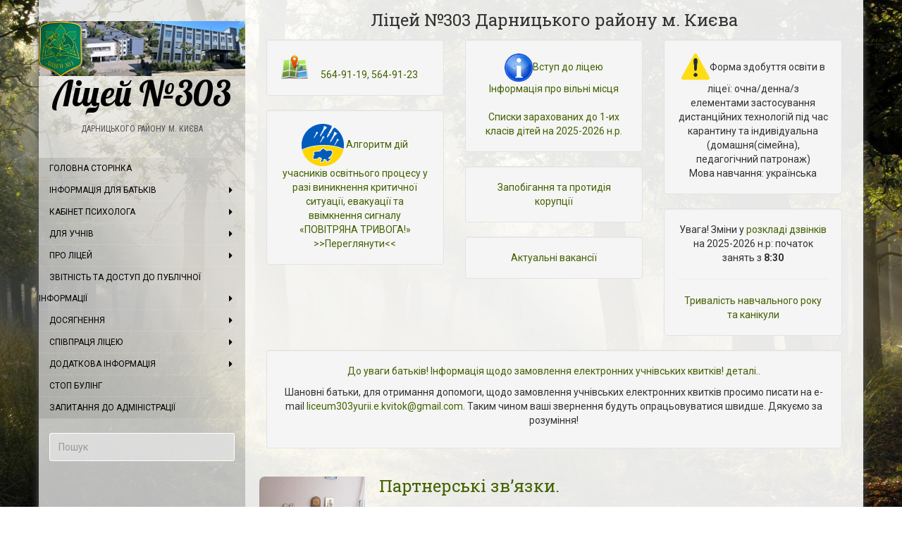

--- FILE ---
content_type: text/html; charset=UTF-8
request_url: https://school-303.inet.ua/?paged=50
body_size: 9008
content:
<!DOCTYPE html>
<html lang="uk">
<head>
	<meta charset="UTF-8" />
	<meta http-equiv="X-UA-Compatible" content="IE=edge">
	<meta name="description" content="Ліцей №303 Дарницького району, м.Київ, вул. Драгоманова 9А, тел. 564-91-19, 564-91-23" >
	<meta name="viewport" content="width=device-width, initial-scale=1.0" />
	<link rel="profile" href="http://gmpg.org/xfn/11" />
	<link rel="pingback" href="https://school-303.inet.ua/xmlrpc.php" />
	<title>Ліцей №303 | Дарницького району м. Києва | Сторінка 50</title>
<link rel="alternate" type="application/rss+xml" title="Ліцей №303 &raquo; стрічка" href="https://school-303.inet.ua/?feed=rss2" />
<link rel="alternate" type="application/rss+xml" title="Ліцей №303 &raquo; Канал коментарів" href="https://school-303.inet.ua/?feed=comments-rss2" />
<link rel='stylesheet' id='flat-fonts-css'  href='//fonts.googleapis.com/css?family=Lobster%7CRoboto:400,700%7CRoboto+Slab%7CRoboto+Condensed' type='text/css' media='all' />
<link rel='stylesheet' id='flat-theme-css'  href='https://school-303.inet.ua/wp-content/themes/flat/assets/css/flat.css?ver=1.5.5' type='text/css' media='all' />
<link rel='stylesheet' id='flat-style-css'  href='https://school-303.inet.ua/wp-content/themes/flat/style.css?ver=1.5.5' type='text/css' media='all' />
<link rel='stylesheet' id='bootstrapCSS-css'  href='https://school-303.inet.ua/wp-content/themes/flat/assets/bootstrap/css/bootstrap.min.css?ver=1.5.5' type='text/css' media='all' />
<link rel='stylesheet' id='easy-image-gallery-css'  href='https://school-303.inet.ua/wp-content/plugins/easy-image-gallery/includes/css/easy-image-gallery.css?ver=1.1.1' type='text/css' media='screen' />
<link rel='stylesheet' id='pretty-photo-css'  href='https://school-303.inet.ua/wp-content/plugins/easy-image-gallery/includes/lib/prettyphoto/prettyPhoto.css?ver=1.1.1' type='text/css' media='screen' />
<script src='https://school-303.inet.ua/wp-includes/js/jquery/jquery.js?ver=1.11.1'></script>
<script src='https://school-303.inet.ua/wp-includes/js/jquery/jquery-migrate.min.js?ver=1.2.1'></script>
<script src='https://school-303.inet.ua/wp-content/themes/flat/assets/js/flat.js?ver=1.5.5'></script>
<script src='https://school-303.inet.ua/wp-content/themes/flat/assets/bootstrap/js/bootstrap.min.js?ver=1.5.5'></script>
<!--[if lt IE 9]>
<script src='https://school-303.inet.ua/wp-content/themes/flat/assets/js/html5shiv.min.js?ver=3.7.2'></script>
<![endif]-->
<link rel="EditURI" type="application/rsd+xml" title="RSD" href="https://school-303.inet.ua/xmlrpc.php?rsd" />
<link rel="wlwmanifest" type="application/wlwmanifest+xml" href="https://school-303.inet.ua/wp-includes/wlwmanifest.xml" /> 
<style type="text/css"></style><style type="text/css">#masthead .site-title {font-family:Lobster}body {font-family:Roboto }h1,h2,h3,h4,h5,h6 {font-family:Roboto Slab}#masthead .site-description, .hentry .entry-meta {font-family:Roboto Condensed}</style><style type="text/css" id="custom-background-css">
body.custom-background { background-image: url('https://school-303.inet.ua/wp-content/themes/flat/assets/img/nature_full.jpg'); background-repeat: no-repeat; background-position: top center; background-attachment: fixed; }
</style>

<!-- Global site tag (gtag.js) - Google Analytics -->
<script async src="https://www.googletagmanager.com/gtag/js?id=UA-156810486-1"></script>
<script>
  window.dataLayer = window.dataLayer || [];
  function gtag(){dataLayer.push(arguments);}
  gtag('js', new Date());

  gtag('config', 'UA-156810486-1');
</script>

</head>

<body class="home blog paged custom-background paged-50">
<div id="page">
	<div class="container">
		<div class="row row-offcanvas row-offcanvas-left">
			<div id="secondary" class="col-lg-3">
				<header id="masthead" class="site-header" role="banner">
					<div class="hgroup">
						<h1 class="site-title display-title-logo"><a href="https://school-303.inet.ua/" title="Ліцей №303" rel="home"><img alt="Ліцей №303" src="https://school-303.inet.ua/wp-content/uploads/2025/09/logo_2025.png" />Ліцей №303</a></h1><h2 class="site-description">Дарницького району м. Києва</h2>					</div>
					<button type="button" class="btn btn-link hidden-lg toggle-sidebar" data-toggle="offcanvas" aria-label="Sidebar"><i class="fa fa-gear"></i></button>
					<button type="button" class="btn btn-link hidden-lg toggle-navigation" aria-label="Navigation Menu"><i class="fa fa-bars"></i></button>
					<nav id="site-navigation" class="navigation main-navigation" role="navigation">
						<ul id="menu-site_menu" class="nav-menu"><li id="menu-item-9" class="menu-item menu-item-type-custom menu-item-object-custom menu-item-9"><a href="http://school-303.inet.ua/">Головна сторінка</a></li>
<li id="menu-item-1955" class="menu-item menu-item-type-post_type menu-item-object-page menu-item-has-children menu-item-1955"><a href="https://school-303.inet.ua/?page_id=1950">Інформація для батьків</a>
<ul class="sub-menu">
	<li id="menu-item-850" class="menu-item menu-item-type-post_type menu-item-object-page menu-item-850"><a href="https://school-303.inet.ua/?page_id=738">Вступ до ліцею</a></li>
	<li id="menu-item-2264" class="menu-item menu-item-type-post_type menu-item-object-page menu-item-2264"><a href="https://school-303.inet.ua/?page_id=2262">Інформація про наявність вільних місць</a></li>
	<li id="menu-item-3179" class="menu-item menu-item-type-post_type menu-item-object-page menu-item-3179"><a href="https://school-303.inet.ua/?page_id=3176">Харчування</a></li>
</ul>
</li>
<li id="menu-item-4319" class="menu-item menu-item-type-post_type menu-item-object-page menu-item-has-children menu-item-4319"><a href="https://school-303.inet.ua/?page_id=4290">Кабінет психолога</a>
<ul class="sub-menu">
	<li id="menu-item-4322" class="menu-item menu-item-type-post_type menu-item-object-page menu-item-4322"><a href="https://school-303.inet.ua/?page_id=4294">Рекомендації батькам першокласників</a></li>
	<li id="menu-item-4321" class="menu-item menu-item-type-post_type menu-item-object-page menu-item-4321"><a href="https://school-303.inet.ua/?page_id=4297">Рекомендації батькам</a></li>
	<li id="menu-item-4320" class="menu-item menu-item-type-post_type menu-item-object-page menu-item-4320"><a href="https://school-303.inet.ua/?page_id=4307">Перша психологічна допомога</a></li>
</ul>
</li>
<li id="menu-item-4649" class="menu-item menu-item-type-post_type menu-item-object-page menu-item-has-children menu-item-4649"><a href="https://school-303.inet.ua/?page_id=4647">Для учнів</a>
<ul class="sub-menu">
	<li id="menu-item-3857" class="menu-item menu-item-type-post_type menu-item-object-page menu-item-3857"><a href="https://school-303.inet.ua/?page_id=3854">Графік консультацій</a></li>
</ul>
</li>
<li id="menu-item-10" class="menu-item menu-item-type-post_type menu-item-object-page menu-item-has-children menu-item-10"><a href="https://school-303.inet.ua/?page_id=6">Про ліцей</a>
<ul class="sub-menu">
	<li id="menu-item-57" class="menu-item menu-item-type-post_type menu-item-object-page menu-item-57"><a href="https://school-303.inet.ua/?page_id=42">Історія ліцею</a></li>
	<li id="menu-item-33" class="menu-item menu-item-type-post_type menu-item-object-page menu-item-33"><a href="https://school-303.inet.ua/?page_id=29">Персонал ліцею</a></li>
	<li id="menu-item-63" class="menu-item menu-item-type-post_type menu-item-object-page menu-item-63"><a href="https://school-303.inet.ua/?page_id=44">Контактна інформація</a></li>
	<li id="menu-item-204" class="menu-item menu-item-type-post_type menu-item-object-page menu-item-204"><a href="https://school-303.inet.ua/?page_id=202">Фотоальбом</a></li>
	<li id="menu-item-1977" class="menu-item menu-item-type-post_type menu-item-object-page menu-item-1977"><a href="https://school-303.inet.ua/?page_id=1975">Матеріально-технічне забезпечення закладу</a></li>
	<li id="menu-item-4477" class="menu-item menu-item-type-post_type menu-item-object-page menu-item-4477"><a href="https://school-303.inet.ua/?page_id=4475">Вакансії</a></li>
</ul>
</li>
<li id="menu-item-1944" class="menu-item menu-item-type-custom menu-item-object-custom menu-item-has-children menu-item-1944"><a href="#">Звітність та доступ до публічної інформації</a>
<ul class="sub-menu">
	<li id="menu-item-1949" class="menu-item menu-item-type-custom menu-item-object-custom menu-item-1949"><a href="https://school-303.inet.ua/wp-content/uploads/static_files/statut_lyceum303_2025.pdf">Статут ліцею</a></li>
	<li id="menu-item-1954" class="menu-item menu-item-type-custom menu-item-object-custom menu-item-1954"><a href="http://school-303.inet.ua/wp-content/uploads/2017/11/koshtorys.pdf">Кошторис</a></li>
	<li id="menu-item-1959" class="menu-item menu-item-type-custom menu-item-object-custom menu-item-1959"><a href="https://school-303.inet.ua/wp-content/uploads/2023/12/merezha_2023-24.pdf">Мережа класів</a></li>
	<li id="menu-item-1961" class="menu-item menu-item-type-custom menu-item-object-custom menu-item-1961"><a href="http://school-303.inet.ua/wp-content/uploads/2017/11/structure.pdf">Структура ліцею</a></li>
	<li id="menu-item-1966" class="menu-item menu-item-type-custom menu-item-object-custom menu-item-1966"><a href="http://school-303.inet.ua/wp-content/uploads/2021/08/business_style.pdf">Про дотримання ділового стилю одягу учнів</a></li>
	<li id="menu-item-4775" class="menu-item menu-item-type-post_type menu-item-object-page menu-item-4775"><a href="https://school-303.inet.ua/?page_id=4773">Звіт про господарсько-фінансову діяльність</a></li>
	<li id="menu-item-2768" class="menu-item menu-item-type-custom menu-item-object-custom menu-item-2768"><a href="http://school-303.inet.ua/wp-content/uploads/2019/09/new_ukrainian_school_2019.pdf">Матеріально-технічне забезпечення</a></li>
	<li id="menu-item-2319" class="menu-item menu-item-type-post_type menu-item-object-page menu-item-2319"><a href="https://school-303.inet.ua/?page_id=2310">Нормативні документи</a></li>
	<li id="menu-item-3094" class="menu-item menu-item-type-post_type menu-item-object-page menu-item-3094"><a href="https://school-303.inet.ua/?page_id=3091">Вибір підручників</a></li>
	<li id="menu-item-3599" class="menu-item menu-item-type-post_type menu-item-object-page menu-item-3599"><a href="https://school-303.inet.ua/?page_id=3596">Звіти керівника</a></li>
	<li id="menu-item-4766" class="menu-item menu-item-type-post_type menu-item-object-page menu-item-4766"><a href="https://school-303.inet.ua/?page_id=4763">Документи про надання послуг з охорони</a></li>
	<li id="menu-item-5139" class="menu-item menu-item-type-post_type menu-item-object-page menu-item-5139"><a href="https://school-303.inet.ua/?page_id=5129">Результати моніторингових досліджень якості освіти</a></li>
</ul>
</li>
<li id="menu-item-53" class="menu-item menu-item-type-post_type menu-item-object-page menu-item-has-children menu-item-53"><a href="https://school-303.inet.ua/?page_id=46">Досягнення</a>
<ul class="sub-menu">
	<li id="menu-item-55" class="menu-item menu-item-type-post_type menu-item-object-page menu-item-55"><a href="https://school-303.inet.ua/?page_id=48">Відділення плавання в ластах</a></li>
	<li id="menu-item-205" class="menu-item menu-item-type-post_type menu-item-object-page menu-item-205"><a href="https://school-303.inet.ua/?page_id=108">Нагороди ліцею</a></li>
</ul>
</li>
<li id="menu-item-231" class="menu-item menu-item-type-post_type menu-item-object-page menu-item-has-children menu-item-231"><a href="https://school-303.inet.ua/?page_id=223">Співпраця ліцею</a>
<ul class="sub-menu">
	<li id="menu-item-232" class="menu-item menu-item-type-post_type menu-item-object-page menu-item-232"><a href="https://school-303.inet.ua/?page_id=229">Британсько-польський інститут</a></li>
	<li id="menu-item-233" class="menu-item menu-item-type-post_type menu-item-object-page menu-item-233"><a href="https://school-303.inet.ua/?page_id=225">Середня школа с. Дударків</a></li>
</ul>
</li>
<li id="menu-item-313" class="menu-item menu-item-type-post_type menu-item-object-page menu-item-has-children menu-item-313"><a href="https://school-303.inet.ua/?page_id=311">Додаткова інформація</a>
<ul class="sub-menu">
	<li id="menu-item-3225" class="menu-item menu-item-type-post_type menu-item-object-page menu-item-3225"><a href="https://school-303.inet.ua/?page_id=3223">Правила поведінки учнів</a></li>
	<li id="menu-item-314" class="menu-item menu-item-type-post_type menu-item-object-page menu-item-314"><a href="https://school-303.inet.ua/?page_id=309">Розклад дзвінків</a></li>
	<li id="menu-item-573" class="menu-item menu-item-type-post_type menu-item-object-page menu-item-573"><a href="https://school-303.inet.ua/?page_id=570">Корисні посилання</a></li>
</ul>
</li>
<li id="menu-item-3748" class="menu-item menu-item-type-post_type menu-item-object-page menu-item-3748"><a href="https://school-303.inet.ua/?page_id=3736">Стоп булінг</a></li>
<li id="menu-item-257" class="menu-item menu-item-type-post_type menu-item-object-page menu-item-257"><a href="https://school-303.inet.ua/?page_id=255">Запитання до адміністрації</a></li>
</ul>					</nav>
				</header>

				<div class="sidebar-offcanvas">
					<div id="main-sidebar" class="widget-area" role="complementary">
	<aside id="search-4" class="widget widget_search">	<form method="get" id="searchform" action="https://school-303.inet.ua/">
		<label for="s" class="assistive-text">Пошук</label>
		<input type="text" class="field" name="s" id="s" placeholder="Пошук" />
		<input type="submit" class="submit" name="submit" id="searchsubmit" value="Search" />
	</form>
</aside></div>				</div>
			</div>
			<div id="primary" class="content-area col-lg-9">
	<div id="content" class="site-content" role="main">
	<h3 class="text-center" style="margin: 0px; padding: 15px;">Ліцей №303 Дарницького району м. Києва</h3>

<div class="container-fluid">
<div class="col-md-4">
		<div class="well text-center">
			<a href="?page_id=44"><img src="wp-content/uploads/2015/02/map.png" width="40" height="40" style="float: left; vertical-align: top;" alt="адреса"><br />564-91-19, 564-91-23</a>
		</div><!-- end phone well -->
                <div class="well text-center"><a href="https://school-303.inet.ua/?page_id=3986" target="_blank"><img src="https://school-303.inet.ua/wp-content/uploads/2023/09/UASA_logo.png" width="60" height="60" />
Алгоритм дій учасників освітнього процесу у разі виникнення критичної ситуації, евакуації та ввімкнення сигналу «ПОВІТРЯНА ТРИВОГА!»
                <br> >>Переглянути<< </a>
                </div><!-- end raid alert well -->
</div>

<div class="col-md-4">
		<div class="well text-center">
			<a href="?page_id=738" ><img src="wp-content/uploads/2015/02/info.png" width="40" height="40"  alt="вступ">Вступ до ліцею</a>
<!-- <p><strong>Прийом документів майбутніх першокласників планується розпочати 1 квітня 2024 року</strong> -->
<!--Розпочато прийом документів до 1-го класу 2023р. 
Приймання документів:
<br>
27 березня 09.00 – 13.00<br>
28 березня 09.00 – 13.00<br>
29 березня 09.00 – 13.00<br>
30 березня 09.00 – 13.00<br>
31 березня 09.00 – 13.00<br>
<br>
03 квітня 14.00 – 18.00<br>
10 квітня 14.00 – 18.00<br>
24 квітня 14.00 – 18.00<br>
29 квітня (субота) 09.00 – 13.00<br>
<br>
08 травня 14.00 – 18.00<br>
15 травня 14.00 – 18.00<br>
22 травня 14.00 – 18.00<br>
29 травня 14.00 – 18.00</p>
<br/> -->
<a href="http://school-303.inet.ua/?page_id=2262">Інформація про вільні місця</a>
<br><br>
<a href="https://school-303.inet.ua/?page_id=2279">Списки зарахованих до 1-их класів дітей на 2025-2026 н.р.</a>
		</div>
 <div class="well text-center">
  <a href="https://school-303.inet.ua/?page_id=5023">Запобігання та протидія корупції</a>
 </div>
 <div class="well text-center">
  <a href="https://school-303.inet.ua/?page_id=4475">Актуальні вакансії</a>
 </div>
</div>

<div class="col-md-4">
		<div class="well text-center">

			<!-- <a href="?page_id=255" ><img src="wp-content/uploads/2015/02/hlp.png" width="40" height="40"  alt="запитання">Запитання і відповіді</a> -->
                        <img src="wp-content/uploads/2020/03/warning.png" width="40" height="40"  alt="вступ">Форма здобуття освіти в ліцеї:
очна/денна/з елементами застосування дистанційних технологій під час карантину та індивідуальна (домашня(сімейна), педагогічний патронаж) <br/> Мова навчання: українська
		</div>
  <div class="well text-center">
    Увага! Зміни у <a href="https://school-303.inet.ua/?page_id=309" target="_blank">розкладі дзвінків</a> на 2025-2026 н.р: початок занять з <strong>8:30</strong>
    <hr>
    <a href="https://school-303.inet.ua/?p=5025">Тривалість навчального року та канікули</a>
  </div>
</div>


<!-- danger -->
<!--
<div class="col-md-12">
<div class="panel panel-danger">
  <div class="panel-heading text-center">Увага!</div>
  <div class="panel-body">
<p style="text-align: center; font-weight: bold;">
<a href="https://school-303.inet.ua/?page_id=3757" target="_blank">Графік та форма навчання з 1-го вересня 2023 року</a>
<br>а також <br> <a target="_blank" href="https://school-303.inet.ua/wp-content/uploads/2023/10/компенсаторні_2023.pdf"> >>ГРАФІК КОМПЕНСАТОРНИХ ЗАНЯТЬ<< </a> </p>
  </div>
</div>
-->
<!-- end danger -->

<div class="col-md-12">
		<div class="well text-center">
			<p><a href="http://school-303.inet.ua/wp-content/uploads/2021/08/Додаток_3_оголошення_спробуйте_замовити_учнівські_онлайн_одними_з_перших_в_Києві.pdf" target="_blank">До уваги батьків! Інформація щодо замовлення електронних учнівських квитків! деталі..</a></p>
<p>Шановні батьки, для отримання допомоги, щодо замовлення учнівських електронних квитків просимо писати на e-mail <a href="mailto:liceum303yurii.e.kvitok@gmail.com">liceum303yurii.e.kvitok@gmail.com</a>. Таким чином ваші звернення будуть опрацьовуватися швидше. Дякуємо за розуміння!</p>
		</div>
</div>

</div>
</div>

<!-- danger -->
<!--
<div class="container-fluid">
<div class="col-md-12">

<div class="panel panel-danger">
  <div class="panel-heading text-center">Увага!</div>
  <div class="panel-body">
<p style="text-align: center; font-weight: bold;">З 01.11.2021 усі здобувачі освіти навчаються дистанційно. Платформа - GSuite for education. <a href="http://school-303.inet.ua/wp-content/uploads/2021/10/Н-166.pdf" target="_blank">Наказ</a></p>
  </div>
</div>

</div>
</div>
-->
<!-- end danger -->

<!-- warning --><!--
<div class="container-fluid">
<div class="col-md-12">

<div class="panel panel-warning">
  <div class="panel-heading text-center">Увага!</div>
  <div class="panel-body">
<p style="text-align: center; font-weight: normal;">
Карантин! <a href="http://school-303.inet.ua/wp-content/uploads/2018/02/stop_education.pdf">Наказ</a>
<br/>
<b>До уваги батьків!</b>
<br/>
У ліцеї продовжено карантин через захворювання на грип та ГРВІ по 21.02.2018 року.<br/>
Заняття відновлюються 22.02.2018 року.
</p>
  </div>
</div>

</div>
</div> -->
<!-- end warning -->

						<article id="post-1407" class="post-1407 post type-post status-publish format-standard has-post-thumbnail hentry category-uncategorized" style="position: relative; display: block;">
	<header class="entry-header">

	<div class="media">
							<div class="pull-left"><a href="https://school-303.inet.ua/?p=1407" title="Permalink to Партнерські зв’язки." rel="bookmark" ><img width="150" height="150" src="https://school-303.inet.ua/wp-content/uploads/2016/10/15-150x150.jpg" class="media-object media-img-new-shape wp-post-image" alt="1" /></a></div>
		  	<div class="media-body">
	    <a href="https://school-303.inet.ua/?p=1407" class="index-post-title"><h3 class="media-heading">Партнерські зв’язки.</h3></a>
	    		15 років співпрацюють два творчих колективи: ліцею № 303  суспільно-природничого профілю м. Києва та Дударківської  загальноосвітньої середньої школи Бориспільського району Київської області. Дружба однодумців перевірена часом. Спільні проекти, творчі зустрічі, презентації і свята об’єднали учнівські та педагогічні колективи.                                                                                                                         19 жовтня 2016 року угоду про  подальшу співпрацю підписали директор ліцею О.Перепелиця та директор школи М.Денисенко. Для [&hellip;]		<a href="https://school-303.inet.ua/?p=1407"> [...] читати далі </a>
	  </div>
	</div>
							<div class="entry-meta-index"><span class="entry-date"><a href="https://school-303.inet.ua/?p=1407" rel="bookmark"><time class="entry-date" datetime="2016-10-30T11:04:15+00:00">Жовтень 30, 2016</time></a></span>, автор <span class="byline"><span class="author vcard"><a class="url fn n" href="https://school-303.inet.ua/?author=1" rel="author">Адміністрація</a></span></span></div>
			</header>
</article>					<article id="post-1404" class="post-1404 post type-post status-publish format-standard has-post-thumbnail hentry category-uncategorized" style="position: relative; display: block;">
	<header class="entry-header">

	<div class="media">
							<div class="pull-left"><a href="https://school-303.inet.ua/?p=1404" title="Permalink to Чемпіони районних змагань «Шкіряний м’яч»" rel="bookmark" ><img width="150" height="150" src="https://school-303.inet.ua/wp-content/uploads/2016/10/IMG_3096-150x150.jpg" class="media-object media-img-new-shape wp-post-image" alt="IMG_3096" /></a></div>
		  	<div class="media-body">
	    <a href="https://school-303.inet.ua/?p=1404" class="index-post-title"><h3 class="media-heading">Чемпіони районних змагань «Шкіряний м’яч»</h3></a>
	    		Вітаємо команду ліцею № 303 з футболу, що посіла 1 місце у районних змаганнях «Шкіряний м’яч» серед учнів 2006року народження, які проходили з 4 жовтня по 17 жовтня 2016 року. Склад команди: Черненко Євген 5г Сологуб Назар 5а Мудрак Євген 5а Такідзе Давид 4г Бредельов Денис 4г Бредельов Максим  4г Фесенко Давид 4г Пашко Назар [&hellip;]		<a href="https://school-303.inet.ua/?p=1404"> [...] читати далі </a>
	  </div>
	</div>
							<div class="entry-meta-index"><span class="entry-date"><a href="https://school-303.inet.ua/?p=1404" rel="bookmark"><time class="entry-date" datetime="2016-10-30T11:03:07+00:00">Жовтень 30, 2016</time></a></span>, автор <span class="byline"><span class="author vcard"><a class="url fn n" href="https://school-303.inet.ua/?author=1" rel="author">Адміністрація</a></span></span></div>
			</header>
</article>					<article id="post-1385" class="post-1385 post type-post status-publish format-standard has-post-thumbnail hentry category-uncategorized" style="position: relative; display: block;">
	<header class="entry-header">

	<div class="media">
							<div class="pull-left"><a href="https://school-303.inet.ua/?p=1385" title="Permalink to День захисника Вітчизни" rel="bookmark" ><img width="150" height="150" src="https://school-303.inet.ua/wp-content/uploads/2016/10/14-150x150.jpg" class="media-object media-img-new-shape wp-post-image" alt="1" /></a></div>
		  	<div class="media-body">
	    <a href="https://school-303.inet.ua/?p=1385" class="index-post-title"><h3 class="media-heading">День захисника Вітчизни</h3></a>
	    		13 жовтня 2016 року в ліцеї № 303 відбулося свято з нагоди Дня захисника Вітчизни, Дня козацтва та  Покрови Пресвятої Богородиці.  У святковому концерті взяли участь воїни АТО та волонтери. Хвилиною мовчання  вшанували пам&#8217;ять усіх, хто віддав життя за незалежність України. Слова вдячності від ліцеїстів звучали на честь  захисників  Батьківщини, які боронять сучасні кордони  нашої [&hellip;]		<a href="https://school-303.inet.ua/?p=1385"> [...] читати далі </a>
	  </div>
	</div>
							<div class="entry-meta-index"><span class="entry-date"><a href="https://school-303.inet.ua/?p=1385" rel="bookmark"><time class="entry-date" datetime="2016-10-18T18:08:12+00:00">Жовтень 18, 2016</time></a></span>, автор <span class="byline"><span class="author vcard"><a class="url fn n" href="https://school-303.inet.ua/?author=1" rel="author">Адміністрація</a></span></span></div>
			</header>
</article>					<article id="post-1370" class="post-1370 post type-post status-publish format-standard has-post-thumbnail hentry category-uncategorized" style="position: relative; display: block;">
	<header class="entry-header">

	<div class="media">
							<div class="pull-left"><a href="https://school-303.inet.ua/?p=1370" title="Permalink to Суспільно-природничий проект «Я- частинка України»." rel="bookmark" ><img width="150" height="150" src="https://school-303.inet.ua/wp-content/uploads/2016/10/IMG_5250-150x150.jpg" class="media-object media-img-new-shape wp-post-image" alt="IMG_5250" /></a></div>
		  	<div class="media-body">
	    <a href="https://school-303.inet.ua/?p=1370" class="index-post-title"><h3 class="media-heading">Суспільно-природничий проект «Я- частинка України».</h3></a>
	    		13 жовтня 2016 року в ліцеї № 303   відбулася презентація  суспільно-природничого проекту    «Я- частинка України». Перша частина проекту – «Моя держава Україна».   Учні 1-11класів працювали над міні-проектами: «Мій Київ», «Київ у творах мистецтва», «Україна і фольклор», «7 чудес України», «Найвідоміші парки та архітектура України», «Етапи становлення українського війська», «Розвиток  національної культури», «Українська кухня». Ліцеїсти активно [&hellip;]		<a href="https://school-303.inet.ua/?p=1370"> [...] читати далі </a>
	  </div>
	</div>
							<div class="entry-meta-index"><span class="entry-date"><a href="https://school-303.inet.ua/?p=1370" rel="bookmark"><time class="entry-date" datetime="2016-10-18T18:06:28+00:00">Жовтень 18, 2016</time></a></span>, автор <span class="byline"><span class="author vcard"><a class="url fn n" href="https://school-303.inet.ua/?author=1" rel="author">Адміністрація</a></span></span></div>
			</header>
</article>					<article id="post-1362" class="post-1362 post type-post status-publish format-standard has-post-thumbnail hentry category-uncategorized" style="position: relative; display: block;">
	<header class="entry-header">

	<div class="media">
							<div class="pull-left"><a href="https://school-303.inet.ua/?p=1362" title="Permalink to Благоустрій  території ліцею" rel="bookmark" ><img width="150" height="150" src="https://school-303.inet.ua/wp-content/uploads/2016/10/13-150x150.jpg" class="media-object media-img-new-shape wp-post-image" alt="1" /></a></div>
		  	<div class="media-body">
	    <a href="https://school-303.inet.ua/?p=1362" class="index-post-title"><h3 class="media-heading">Благоустрій  території ліцею</h3></a>
	    		У ліцеї № 303 розпочався місячник благоустрою. Учні ліцею за участю батьків, представників Київзеленбуду Дарницького району спланували клумбу, висадили саджанці квітів та кущів на території навчального закладу.  Ліцеїсти працювали з ентузіазмом задля створення затишку та краси шкільного подвір’я.		<a href="https://school-303.inet.ua/?p=1362"> [...] читати далі </a>
	  </div>
	</div>
							<div class="entry-meta-index"><span class="entry-date"><a href="https://school-303.inet.ua/?p=1362" rel="bookmark"><time class="entry-date" datetime="2016-10-11T07:49:23+00:00">Жовтень 11, 2016</time></a></span>, автор <span class="byline"><span class="author vcard"><a class="url fn n" href="https://school-303.inet.ua/?author=1" rel="author">Адміністрація</a></span></span></div>
			</header>
</article>					<article id="post-1355" class="post-1355 post type-post status-publish format-standard has-post-thumbnail hentry category-uncategorized" style="position: relative; display: block;">
	<header class="entry-header">

	<div class="media">
							<div class="pull-left"><a href="https://school-303.inet.ua/?p=1355" title="Permalink to Відпрацювання евакуації учнів та персоналу ліцею" rel="bookmark" ><img width="150" height="150" src="https://school-303.inet.ua/wp-content/uploads/2016/10/WP_20160929_11_21_33_Pro-150x150.jpg" class="media-object media-img-new-shape wp-post-image" alt="WP_20160929_11_21_33_Pro" /></a></div>
		  	<div class="media-body">
	    <a href="https://school-303.inet.ua/?p=1355" class="index-post-title"><h3 class="media-heading">Відпрацювання евакуації учнів та персоналу ліцею</h3></a>
	    		29 вересня об 11 годині 10 хвилин у межах тижня безпеки життєдіялності у ліцеї відбулося практичне відпрацювання евакуації з приміщень ліцею персоналу та учнів.		<a href="https://school-303.inet.ua/?p=1355"> [...] читати далі </a>
	  </div>
	</div>
							<div class="entry-meta-index"><span class="entry-date"><a href="https://school-303.inet.ua/?p=1355" rel="bookmark"><time class="entry-date" datetime="2016-10-03T20:22:57+00:00">Жовтень 3, 2016</time></a></span>, автор <span class="byline"><span class="author vcard"><a class="url fn n" href="https://school-303.inet.ua/?author=1" rel="author">Адміністрація</a></span></span></div>
			</header>
</article>					<article id="post-1345" class="post-1345 post type-post status-publish format-standard has-post-thumbnail hentry category-uncategorized" style="position: relative; display: block;">
	<header class="entry-header">

	<div class="media">
							<div class="pull-left"><a href="https://school-303.inet.ua/?p=1345" title="Permalink to 75 років трагедії Бабиного Яру." rel="bookmark" ><img width="150" height="150" src="https://school-303.inet.ua/wp-content/uploads/2016/10/12-150x150.jpg" class="media-object media-img-new-shape wp-post-image" alt="1" /></a></div>
		  	<div class="media-body">
	    <a href="https://school-303.inet.ua/?p=1345" class="index-post-title"><h3 class="media-heading">75 років трагедії Бабиного Яру.</h3></a>
	    		29 вересня 2016 року у ліцеї відбулося вшанування пам’яті жертв, які загинули в Бабиному Яру. Ліцеїсти підготували добірку матеріалів про масові розстріли німецькими окупантами у 1941-1943 роках у місті Києві. Діти дізналися про те, що у Бабиному Яру загинуло близько ста тисяч осіб.  Cтаршокласники розповіли молодшим школярам про трагічні події тих років.		<a href="https://school-303.inet.ua/?p=1345"> [...] читати далі </a>
	  </div>
	</div>
							<div class="entry-meta-index"><span class="entry-date"><a href="https://school-303.inet.ua/?p=1345" rel="bookmark"><time class="entry-date" datetime="2016-10-03T17:21:59+00:00">Жовтень 3, 2016</time></a></span>, автор <span class="byline"><span class="author vcard"><a class="url fn n" href="https://school-303.inet.ua/?author=1" rel="author">Адміністрація</a></span></span></div>
			</header>
</article>					<article id="post-1333" class="post-1333 post type-post status-publish format-standard has-post-thumbnail hentry category-uncategorized" style="position: relative; display: block;">
	<header class="entry-header">

	<div class="media">
							<div class="pull-left"><a href="https://school-303.inet.ua/?p=1333" title="Permalink to Екскурсія до Бабиного Яру." rel="bookmark" ><img width="150" height="150" src="https://school-303.inet.ua/wp-content/uploads/2016/10/11-150x150.jpg" class="media-object media-img-new-shape wp-post-image" alt="1" /></a></div>
		  	<div class="media-body">
	    <a href="https://school-303.inet.ua/?p=1333" class="index-post-title"><h3 class="media-heading">Екскурсія до Бабиного Яру.</h3></a>
	    		Учні  5а та 5б класів ліцею № 303 у переддень загальнодержавних  жалобних заходів відвідали  Національний  історико-меморіальний  заповідник &#8220;Бабин Яр&#8221;. Бабин Яр став символом Голокосту в Україні та братською могилою для понад ста тисяч цивільних громадян і військовополонених. Жертвами нацистів стали євреї, роми, українські націоналісти, радянські військовополонені, пацієнти київської психіатричної лікарні та інші національні чи соціальні [&hellip;]		<a href="https://school-303.inet.ua/?p=1333"> [...] читати далі </a>
	  </div>
	</div>
							<div class="entry-meta-index"><span class="entry-date"><a href="https://school-303.inet.ua/?p=1333" rel="bookmark"><time class="entry-date" datetime="2016-10-03T17:20:48+00:00">Жовтень 3, 2016</time></a></span>, автор <span class="byline"><span class="author vcard"><a class="url fn n" href="https://school-303.inet.ua/?author=1" rel="author">Адміністрація</a></span></span></div>
			</header>
</article>				<div class="pull-center text-center">
	<nav class="navigation pagination" role="navigation">
		<h2 class="screen-reader-text">Навігація постів</h2>
		<div class="nav-links"><a class="prev page-numbers" href="https://school-303.inet.ua/?paged=49"><-</a>
<a class='page-numbers' href='https://school-303.inet.ua/'>1</a>
<span class="page-numbers dots">&hellip;</span>
<a class='page-numbers' href='https://school-303.inet.ua/?paged=49'>49</a>
<span class='page-numbers current'>50</span>
<a class='page-numbers' href='https://school-303.inet.ua/?paged=51'>51</a>
<span class="page-numbers dots">&hellip;</span>
<a class='page-numbers' href='https://school-303.inet.ua/?paged=65'>65</a>
<a class="next page-numbers" href="https://school-303.inet.ua/?paged=51">-></a></div>
	</nav></div>
		</div>
			</div>
		</div>
				<footer class="site-info">
					<a href="http://validator.w3.org/check?uri=https://school-303.inet.ua"><img src="https://school-303.inet.ua/wp-content/uploads/2015/02/W3C_HTML5_certified.png" alt="w3c_validator_banner" class="banner-left"/></a>
					<a href="http://www.adamant.ua/"><img src="https://school-303.inet.ua/wp-content/uploads/2015/02/adamant.jpg" alt="adamant" class="banner-right"/></a>
					<a href="https://school-303.inet.ua">Ліцей №303, </a>
					2016<br />564-91-19, 564-91-23; <a href="mailto:lyceum303@gmail.com">lyceum303@gmail.com</a>
				</footer>
				</div>
</div>
<script src='https://school-303.inet.ua/wp-content/plugins/easy-image-gallery/includes/lib/prettyphoto/jquery.prettyPhoto.js?ver=1.1.1'></script>


<div style="display: none;" itemscope itemtype="http://schema.org/WebSite">
<meta itemprop="url" content="https://school-303.inet.ua"/>
<form itemprop="potentialAction" itemscope itemtype="http://schema.org/SearchAction">
<meta itemprop="target" content="https://school-303.inet.ua/?q={search_term_string}"/>
<input itemprop="query-input" type="text" name="search_term_string" required/>
<input type="submit"/>
</form>
</div>
<script type="application/ld+json">
{
  "@context": "http://schema.org",
  "@type": "WebSite",
  "url": "https://school-303.inet.ua/",
  "potentialAction": {
    "@type": "SearchAction",
    "target": "https://school-303.inet.ua/?s={search_term}",
    "query-input": "required name=search_term"
  }
}
</script>
</body>
</html>
